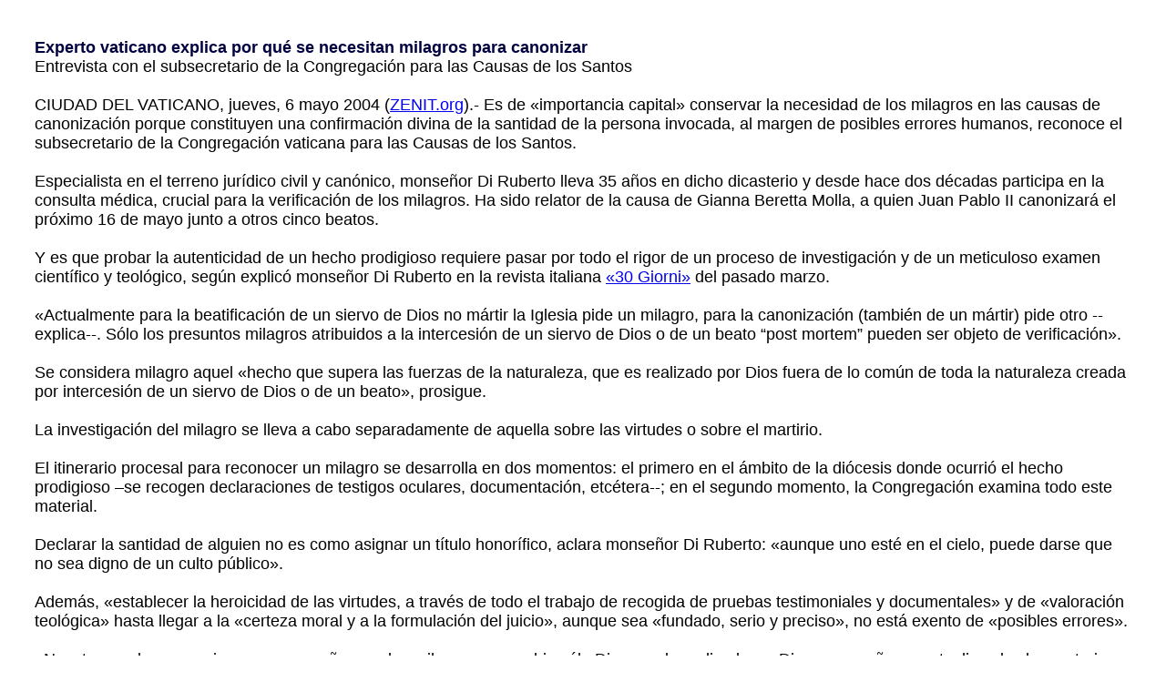

--- FILE ---
content_type: text/html
request_url: https://www.mercaba.org/FICHAS/Milagros/milagros_canonizacion.htm
body_size: 4538
content:
<html>

<head>
<meta name="GENERATOR" content="Microsoft FrontPage 5.0">
<meta name="ProgId" content="FrontPage.Editor.Document">
<meta http-equiv="Content-Type" content="text/html; charset=windows-1252">
<title>Experto vaticano explica por qué se necesitan milagros para canonizar 
Entrevista con el subsecretario de la Congregación para las</title>
</head>

<body>

<p style="margin-left: 30; margin-right: 30">&nbsp;</p>

<p style="margin-left: 30; margin-right: 30"><font face="Arial" size="4"><font color="#000040"><b>Experto vaticano explica por qué se necesitan 
milagros para canonizar</b></font><br>
Entrevista con el subsecretario de la Congregación para las Causas de los Santos
<br>
<br>
CIUDAD DEL VATICANO, jueves, 6 mayo 2004 (<a href="http://www.zenit.org/">ZENIT.org</a>).- 
Es de «importancia capital» conservar la necesidad de los milagros en las causas 
de canonización porque constituyen una confirmación divina de la santidad de la 
persona invocada, al margen de posibles errores humanos, reconoce el 
subsecretario de la Congregación vaticana para las Causas de los Santos. <br>
<br>
Especialista en el terreno jurídico civil y canónico, monseñor Di Ruberto lleva 
35 años en dicho dicasterio y desde hace dos décadas participa en la consulta 
médica, crucial para la verificación de los milagros. Ha sido relator de la 
causa de Gianna Beretta Molla, a quien Juan Pablo II canonizará el próximo 16 de 
mayo junto a otros cinco beatos. <br>
<br>
Y es que probar la autenticidad de un hecho prodigioso requiere pasar por todo 
el rigor de un proceso de investigación y de un meticuloso examen científico y 
teológico, según explicó monseñor Di Ruberto en la revista italiana
<a href="http://www.30giorni.it/">«30 Giorni»</a> del pasado marzo. <br>
<br>
«Actualmente para la beatificación de un siervo de Dios no mártir la Iglesia 
pide un milagro, para la canonización (también de un mártir) pide otro 
--explica--. Sólo los presuntos milagros atribuidos a la intercesión de un 
siervo de Dios o de un beato “post mortem” pueden ser objeto de verificación».
<br>
<br>
Se considera milagro aquel «hecho que supera las fuerzas de la naturaleza, que 
es realizado por Dios fuera de lo común de toda la naturaleza creada por 
intercesión de un siervo de Dios o de un beato», prosigue. <br>
<br>
La investigación del milagro se lleva a cabo separadamente de aquella sobre las 
virtudes o sobre el martirio. <br>
<br>
El itinerario procesal para reconocer un milagro se desarrolla en dos momentos: 
el primero en el ámbito de la diócesis donde ocurrió el hecho prodigioso –se 
recogen declaraciones de testigos oculares, documentación, etcétera--; en el 
segundo momento, la Congregación examina todo este material. <br>
<br>
Declarar la santidad de alguien no es como asignar un título honorífico, aclara 
monseñor Di Ruberto: «aunque uno esté en el cielo, puede darse que no sea digno 
de un culto público». <br>
<br>
Además, «establecer la heroicidad de las virtudes, a través de todo el trabajo 
de recogida de pruebas testimoniales y documentales» y de «valoración teológica» 
hasta llegar a la «certeza moral y a la formulación del juicio», aunque sea 
«fundado, serio y preciso», no está exento de «posibles errores». <br>
<br>
«Nosotros podemos equivocarnos, engañarnos: los milagros en cambio sólo Dios 
puede realizarlos, y Dios no engaña», puntualiza el subsecretario del dicasterio 
para las Causas de los Santos. <br>
<br>
En este sentido, los milagros son un «signo cierto de la revelación, destinado a 
glorificar a Dios, a suscitar y reforzar nuestra fe, y son también, por lo 
tanto, una confirmación de la santidad de la persona invocada --subraya--. Su 
reconocimiento consiente por lo tanto otorgar con seguridad la concesión del 
culto». De aquí la «importancia capital de conservar su necesidad en las causas 
de canonización». <br>
<br>
<b>El rigor de la ciencia y del examen teológico</b><br>
<br>
Un órgano colegial constituido por cinco médicos especialistas y dos peritos de 
oficio forman la Consulta médica, encargada del examen científico del presunto 
milagro. El juicio de aquellos «es de carácter estrictamente científico» 
--insiste monseñor Di Ruberto--, por lo cual el hecho de que sean «ateos o de 
otras religiones no es relevante». <br>
<br>
«Su examen y discusión final se concluyen estableciendo exactamente el 
diagnóstico de la enfermedad, el pronóstico, el tratamiento y su solución 
--enumera--. La curación, para considerarla objeto de un posible milagro, debe 
ser juzgada por los especialistas como rápida, completa, duradera e inexplicable 
según los actuales conocimientos médico-científicos». <br>
<br>
El milagro puede superar las capacidades de la naturaleza en cuanto a la 
sustancia del hecho, en cuanto al sujeto o en cuanto al modo de producirse. <br>
<br>
De aquí que se distingan tres grandes milagros: la resurrección de los muertos, 
la completa curación –que a veces puede presentar la reconstrucción de órganos— 
de una persona juzgada incurable o la curación de una enfermedad –curable 
médicamente a largo plazo— de forma instantánea. <br>
<br>
Pero no sólo curaciones físicas pueden ser objeto de examen, sino también hechos 
prodigiosos de orden técnico, como ocurrió en el caso del milagro que abrió las 
puertas a la beatificación de Sor María Petkovic (Cf.
<a href="#Código: ZS03060606">Zenit, 6 de junio de 2003</a>). <br>
<br>
«Si se presentan incertidumbres, la consulta suspende la evaluación y pide otros 
peritos o documentaciones –continúa explicando--. Una vez alcanzada la mayoría o 
la unanimidad en el voto, el examen pasa a la consulta de los teólogos». <br>
<br>
Éstos, a partir de las conclusiones de la consulta médica, «están llamados a 
identificar el nexo de causalidad entre las oraciones al siervo de Dios y la 
curación o suceso técnico inexplicable, y expresan el dictamen de que el hecho 
prodigioso es un verdadero milagro». <br>
<br>
«Cuando también los teólogos han expresado y redactado su voto, la valoración 
pasa a la Congregación de los obispos y cardenales quienes, tras escuchar la 
exposición realizada por un “ponente”, discuten todos los elementos del milagro: 
cada componente por lo tanto da su juicio, que hay que someter a la aprobación 
del Papa», observa monseñor Di Ruberto. <br>
<br>
Será el Santo Padre finalmente «quien determine el milagro y disponga la 
promulgación del decreto». Éste constituye un acto jurídico de la Congregación 
para las Causas de los Santos, sancionado por el Papa, «por el que un hecho 
prodigioso es definido como auténtico milagro», concluye.</font></p>
<hr>
<p style="margin-left: 30; margin-right: 30"><b><font face="Arial" size="4"><a name="Código: ZS03060606">Código: ZS03060606</a></font></p>
</b>
<p style="margin-left: 30; margin-right: 30"><b><font face="Arial" size="4">Fecha publicación: 2003-06-06</font></p>
</b>
<p style="margin-left: 30; margin-right: 30"><b><font face="Arial" size="4">La intercesión de Marija Petkovic salvó la vida de submarinistas peruanos</font></p>
</b>
<p style="margin-left: 30; margin-right: 30"><b><font face="Arial" size="4">En el accidente más grave de la flotilla de submarinos de ese país</font></p>
</b>
<p style="margin-left: 30; margin-right: 30"><font face="Arial" size="4">DUBROVNIK, 6 junio 2003 (<a href="http://www.zenit.org/">ZENIT.org</a>).- A 
la intercesión de la primera beata de la historia de Croacia, elevada este 
viernes a la gloria de los altares por Juan Pablo II, varios oficiales peruanos 
atribuyen la salvación de su vida en el accidente más trágico en la historia de 
la flotilla de submarinos de ese país. <br>
<br>
Para testimoniarlo, entre los 50.000 peregrinos reunidos en el puerto de 
Dubrovnik, se encontraba Roger Cotrina Alvarado, el teniente del submarino «Pacocha» 
que el 26 de agosto de 1988 chocó contra el pesquero japonés «Hyowa Maru», cerca 
del puerto de El Callao. <br>
<br>
Cuando el submarino comenzaba a hundirse, el entonces joven oficial se encomendó 
a la intercesión de sor Marija de Jesús Crucificado Petkovic (1892-1966), 
fundadora de la Congregación Franciscana Hijas de la Misericordia. <br>
<br>
En ese momento, Cotrina Alvarado logró cerrar una compuerta interna, venciendo 
con la fuerza de sus brazos la presión del agua que penetraba en el submarino.
<br>
<br>
La maniobra fue considerada «humanamente imposible» por dos comisiones, una 
militar y otra vaticana, de modo que el milagro se convirtió en la puerta que 
abrió el paso a la beatificación de la religiosa croata. <br>
<br>
«Estaba al borde de la desesperación. Pensaba que todos íbamos a morir», 
comentaba este viernes en la explanada del puerto Dubrovnik. <br>
<br>
«Me faltaba aire y entonces me puse a pensar con todas mis fuerzas en sor Marija 
Petkovic. De repente, vi una luz y experimenté una fuerza inefable que me 
permitió cerrar la compuerta», añade el oficial de marina, vestido con su 
uniforme blanco, en el que destaca una condecoración. <br>
<br>
Diecinueve de los oficiales atrapados junto a Cotrina Alvarado salvaron de este 
modo la vida. En la tragedia murieron 6 submarinistas. <br>
<br>
«Cuando era pequeño, conocí la historia de Marija Petkovic porque mi madre tenía 
un libro sobre ella y me leía cada noche algunas páginas antes de acostarme», 
explica. <br>
<br>
«Para mí, Marija Petkovic era una mujer extraordinaria, ayudaba a los pobres del 
mundo entero, y en particular a los de América el Sur», reconoce. <br>
<br>
Marija Petkovic, nacida en 1892 en la Korcula, en el Mar Adriático, fundó en 
1920 la congregación de las Hijas de la Misericordia, y creó orfanatos y centros 
de acogida a través de la antigua Yugoslavia y después en América Latina. <br>
<br>
La beata trabajó en centros asistenciales de Argentina y Paraguay entre 1940 y 
1952, antes de regresar a Roma, donde falleció en 1966. <br>
<br>
Roger Cotrina Alvarado muestra su condecoración por haber salvado la vida de sus 
compañeros en aquel momento dramático y añade: «el mérito es de ella», y señala 
la imagen de la nueva beata. <br>
<br>
&nbsp;</font></p>
<p>&nbsp;</p>

</body>

</html>